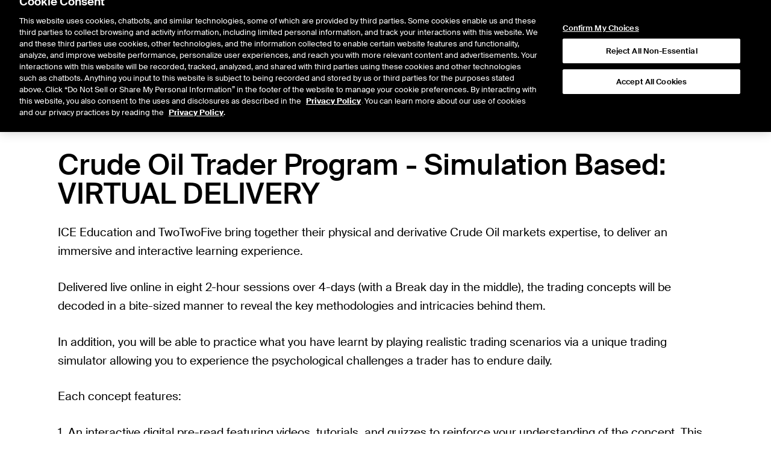

--- FILE ---
content_type: application/x-javascript
request_url: https://static.ice.com/cms/41.6.35/chunks/cms-components/cds-clearing-data/Main-DdApPSuZ.js
body_size: 3563
content:
import{c as v,j as a}from"../../node_modules/@theice/sandstorm-widgets-nyse-website/dist/QuotePage-BbsKFqRJ.js";import{u as S,S as _,E as K,D as N}from"../ad-hoc-ex-date-dividends/Main-CdeqrkWe.js";import{b as w,r as h,u as T}from"../../node_modules/@tanstack/react-query/build/lib/index-D0Xk6Dzy.js";import{u as $,c as M}from"../../__generated__/components/demos-B5eA_1tN.js";var z=function(e,n){var t={};for(var r in e)Object.prototype.hasOwnProperty.call(e,r)&&n.indexOf(r)<0&&(t[r]=e[r]);if(e!=null&&typeof Object.getOwnPropertySymbols=="function")for(var o=0,r=Object.getOwnPropertySymbols(e);o<r.length;o++)n.indexOf(r[o])<0&&Object.prototype.propertyIsEnumerable.call(e,r[o])&&(t[r[o]]=e[r[o]]);return t};const F=({isActive:e,numTabs:n=1,dock:t={bottom:!0},disabled:r,stretch:o,isSecondary:m,size:c,grow:f,uniformSize:u,compact:p})=>v("flex flex-nowrap items-center whitespace-nowrap focus:outline-none",u?{"basis-full":!0}:{"min-w-max-content":!0,"max-w-1/3":!o&&n<3,"max-w-1/4":!o&&n===3,"max-w-1/5":!o&&n===4,"max-w-1/6":!o&&n===5,"max-w-1/12":!o&&n>=6},{"cursor-not-allowed":r,"opacity-25":r,"text-gray-700 hover:text-black focus:text-black hover:border-gray-500 focus:border-gray-500":!e&&!r},m?{"bg-black text-white font-normal hover:underline":e,"py-1 px-5 uppercase text-[14px] font-bold":!0}:{"pl-0":!t.left,"pl-2":t.left,"border-b-[12px]":t.bottom,"border-primary":e,"border-gray-400":!e,"border-l-[12px]":t.left,"border-r-[12px]":t.right,"border-t-[12px]":t.top,"bottom-[2px]":t.bottom,"left-[2px]":t.left,"right-[2px]":t.right,"top-[2px]":t.top,"text-black hover:border-primary-600 focus:border-primary-600":e&&!r,"font-medium":e&&!r,"font-light":!e||r,"self-stretch":o,"justify-end":t.right,"justify-start":t.left,"grow p-2 pb-4 pl-0":f,"grow-0":!f,"text-xs":c==="small","text-xl":c==="medium","text-[1.6rem]":c==="large","!text-sm font-medium":p&&!e,"!text-sm font-bold":p&&e,"!pb-0 border-b-[8px]":p&&t.bottom,"!pt-0 border-t-[8px]":p&&t.top,"border-l-[8px]":p&&t.left,"border-r-[8px]":p&&t.right}),P={bottom:!0},R=e=>{var{isActive:n,icon:t,dock:r=P,children:o,disabled:m,eventKey:c,numTabs:f,stretch:u,isSecondary:p,size:s="medium",grow:l=!0,hash:x,uniformSize:d=!1,compact:g=!1}=e,i=z(e,["isActive","icon","dock","children","disabled","eventKey","numTabs","stretch","isSecondary","size","grow","hash","uniformSize","compact"]);const b=$();return w.createElement("button",Object.assign({id:x,type:"button",role:"tab","aria-selected":n,disabled:m||!b},i,{className:F({isActive:n,dock:r,disabled:m,numTabs:f,stretch:u,isSecondary:p,size:s,grow:l,uniformSize:d,compact:g})}),t!=null&&w.createElement("div",{className:"mr-2"},t),o)},U=R,L={bottom:!0},D=({dock:e=L,activeKey:n,onSelect:t,children:r,aside:o,isSecondary:m,size:c,justify:f="start"})=>{const u=e.left||e.right,p=h.Children.count(r)+h.Children.count(o);return w.createElement("div",{className:v("flex",m?{}:{"flex-col":u,"min-h-0":u,"min-w-0":!u,"w-full":e.top||e.bottom,"border-t-2":e.top,"border-r-2":e.right,"border-b-2":e.bottom,"border-l-2":e.left,"border-black":!0})},w.createElement("div",{className:v("flex flex-1 shrink-0 overflow-auto",{["justify-".concat(f)]:f},m?{"flex-wrap bg-gray-300 lg:flex-nowrap":!0}:{"flex-col":u,"items-end":e.bottom||e.right,"items-start":e.top||e.left,"gap-x-4":!u,"gap-y-4":u})},h.Children.map(r,s=>{var l;return h.isValidElement(s)&&s.props.eventKey!=null?h.cloneElement(s,{dock:e,isActive:n!=null&&s.props.eventKey===n,onClick:()=>{var x;return t==null?void 0:t((x=s.props.eventKey)!==null&&x!==void 0?x:"")},numTabs:p,stretch:e.left||e.right,size:(l=s.props.size)!==null&&l!==void 0?l:c}):s}),o!=null&&w.createElement("div",{className:"flex-1"}),o))},H=D,I=async e=>{const n=await fetch(e);return M(n),await n.json()},V=(e,n)=>T(["fetch-cds-clearing-data",e],()=>I(e),{refetchOnWindowFocus:!1,onSuccess:n}),W=({defaultTab:e})=>{const[n,t]=h.useState(e||""),{appProxyUrl:r}=S(),o=s=>{var l;n||t(((l=s==null?void 0:s[0])==null?void 0:l.tabName)||"")};h.useEffect(()=>{e&&t(e)},[e]);const{data:m,isError:c,isFetching:f,error:u}=V("".concat(r,"/marketdata/api/cds/icc/latest-data"),o),p=h.useMemo(()=>{if(!m)return[];const s=Math.max(...m.map(({data:x})=>(x[0]||[]).length));return m.map(({tabName:x,data:d,clearingDate:g})=>({tabName:x,data:d.map(i=>[...i,...Array.from({length:s-i.length}).fill("")]),clearingDate:g}))},[m]);return f?a.jsx(_,{}):c?a.jsx(K,{error:u}):a.jsxs("div",{className:"flex flex-col gap-6",children:[a.jsx(H,{onSelect:t,activeKey:n,children:p.map(({tabName:s})=>a.jsx(U,{eventKey:s,children:s},s))}),p.map(({tabName:s,data:l,clearingDate:x})=>{var d,g;return n===s?a.jsxs("div",{className:"[&_table]:border-collapse",children:[a.jsxs(N,{borders:{top:!0,bottom:!0,rows:!0,cols:!1},children:[a.jsx("colgroup",{children:(d=l[0])==null?void 0:d.map((i,b)=>{var y,j,C,E,O;return a.jsx("col",{className:v({"w-1/6":((y=l[0])==null?void 0:y.length)===6,"w-1/5":((j=l[0])==null?void 0:j.length)===5,"w-1/4":((C=l[0])==null?void 0:C.length)===4,"w-1/3":((E=l[0])==null?void 0:E.length)===3,"w-1/2":((O=l[0])==null?void 0:O.length)===2})},i===""?b:i)})}),a.jsx("thead",{className:"bg-gray-200",children:a.jsx("tr",{children:(g=l[0])==null?void 0:g.map((i,b)=>a.jsx("th",{children:i},i===""?b:i))})}),a.jsx("tbody",{children:l.slice(1,l.length).map((i,b)=>a.jsx("tr",{children:i.map((y,j)=>a.jsx("td",{children:typeof y=="number"?y.toLocaleString("en-US"):y},"".concat(b,"-").concat(j)))},i[0]))})]}),a.jsxs("p",{className:"text-xs font-thin",children:["Clearing Date: ",x]})]},s):null})]})},G=Object.freeze(Object.defineProperty({__proto__:null,default:W},Symbol.toStringTag,{value:"Module"}));export{G as M,H as T,U as a};


--- FILE ---
content_type: application/x-javascript
request_url: https://static.ice.com/cms/41.6.35/chunks/cms-components/breadcrumb/Main-c21Lczfh.js
body_size: 1316
content:
import{j as s,c as l}from"../../node_modules/@theice/sandstorm-widgets-nyse-website/dist/QuotePage-BbsKFqRJ.js";import{r}from"../../node_modules/@tanstack/react-query/build/lib/index-D0Xk6Dzy.js";import{u as g}from"../alert/Main-D4HHNqGU.js";import{u as v}from"../ad-hoc-ex-date-dividends/Main-CdeqrkWe.js";import{n as M}from"../../__generated__/components/demos-B5eA_1tN.js";const _=[[],M],A=r.createContext(_),E=[],y=({id:p,items:n=E,textColor:e})=>{const{isCmsAdmin:t,isCmsPreview:a}=v(),[c]=r.useContext(A),o=r.useMemo(()=>t||a?[]:c,[c,t,a]);return s.jsx("div",{...g(p),className:"flex flex-wrap gap-2 text-[12px]",children:[...n,...o].map(({id:d,exists:x,path:f,title:i},m)=>{const h=m===0,j=m===[...n,...o].length-1;if(!x)return null;const b=l("no-underline hover:underline",{["text-".concat(e," hover:text-").concat(e)]:e,"text-current hover:text-current":!e}),u=l({["text-".concat(e)]:e});return s.jsxs(r.Fragment,{children:[!h&&s.jsx("span",{className:u,children:"/"}),j?s.jsx("span",{className:u,children:i}):s.jsx("a",{href:f,className:b,children:i})]},d)})})},L=Object.freeze(Object.defineProperty({__proto__:null,default:y},Symbol.toStringTag,{value:"Module"}));export{y as B,L as M,A as a};
